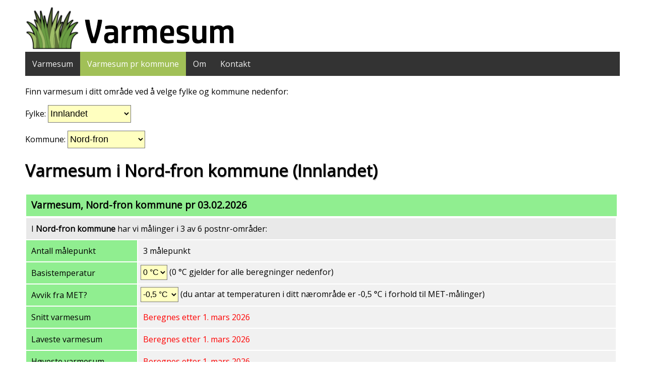

--- FILE ---
content_type: text/html; charset=utf-8
request_url: https://varmesum.no/varmesum?fylke=Innlandet&kommune=Nord-fron
body_size: 12500
content:
<!DOCTYPE html>






<html>
<head>
	<title>Varmesum Nord-fron</title>
<link rel="apple-touch-icon" href="/images/apple-touch-icon.png">

<meta property="og:image" content="https://varmesum.no/images/varmesum-no-1200x628.png"/>
<meta property="og:image:width" content="1200"/>
<meta property="og:image:height" content="628"/>

	<meta name="Description" content="Varmesum for Nord-fron kommune (Innlandet)">
	<meta name="Keywords" content="varmesum, vekststart, landbruk, jordbruk, bonde, slått, slåttetidspunkt, Nord-fron, Innlandet">

<meta name="Author" content="Agrilogg AS">
<meta name="Publisher" content="Agrilogg AS">
<meta name="Language" content="Norwegian">
<meta name="robots" content="index,follow">

<meta name="viewport" content="width=device-width, initial-scale=1"/>

<link rel="shortcut icon" href="/favicon.ico" type="image/icon">

<script src="Chart.js"></script>

<script type="text/javascript">
<!-- 

function chart_postnr_21dg(d1,d2,d3,d4,d5,d6,d7,d8,d9,d10,d11,d12,d13,d14,d15,d16,d17,d18,d19,d20,d21,s1,s2,s3,s4,s5,s6,s7,s8,s9,s10,s11,s12,s13,s14,s15,s16,s17,s18,s19,s20,s21)
{
	// d = datoX, s = sumX
	var ctx = document.getElementById("myChart_postnr_21dg").getContext('2d');
	var myChart = new Chart(ctx, {
	    type: 'bar',
	    data: {
		labels: [d1, d2, d3, d4, d5, d6, d7, d8, d9, d10, d11, d12, d13, d14, d15, d16, d17, d18, d19, d20, d21],
		datasets: [{
		    label: '°C',
		    data: [s1, s2, s3, s4, s5, s6, s7, s8, s9, s10, s11, s12, s13, s14, s15, s16, s17, s18, s19, s20, s21],
		    backgroundColor: [
			'#A6CBF0',
			'#A6CBF0',
			'#A6CBF0',
			'#A6CBF0',
			'#A6CBF0',
			'#A6CBF0',
			'#A6CBF0',
			'#A6CBF0',
			'#A6CBF0',
			'#A6CBF0',
			'#A6CBF0',
			'#A6CBF0',
			'#A6CBF0',
			'#A6CBF0',
			'#A6CBF0',
			'#A6CBF0',
			'#A6CBF0',
			'#A6CBF0',
			'#A6CBF0',
			'#A6CBF0',
			'#A6CBF0'
		    ],
		    borderColor: [
			'#CCCCCC',
			'#CCCCCC',
			'#CCCCCC',
			'#CCCCCC',
			'#CCCCCC',
			'#CCCCCC',
			'#CCCCCC',
			'#CCCCCC',
			'#CCCCCC',
			'#CCCCCC',
			'#CCCCCC',
			'#CCCCCC',
			'#CCCCCC',
			'#CCCCCC',
			'#CCCCCC',
			'#CCCCCC',
			'#CCCCCC',
			'#CCCCCC',
			'#CCCCCC',
			'#CCCCCC',
			'#CCCCCC'
		    ],
		    borderWidth: 1
		}]
	    },
	    options: {
	    responsive: true,
	    maintainAspectRatio: true,
	    legend: {
		display: false
	    },
		scales: {
		    yAxes: [{
			ticks: {
				beginAtZero:true,
			}
		    }],
		    xAxes: [{
		    gridLines: {
		    	color: "rgba(0, 0, 0, 0)",
			},
			ticks: {
				autoSkip: true,
				maxRotation: 90,
				minRotation: 90,
				stepSize: 5
		}
		    }]

		}
	    }
	});

}
</script>

<script type="text/javascript">
<!-- 
/* Toggle between adding and removing the "responsive" class to topnav when the user clicks on the icon */
function myFunction() {
  var x = document.getElementById("myTopnav");
  if (x.className === "topnav") {
    x.className += " responsive";
  } else {
    x.className = "topnav";
  }
}
</script>

<link rel="stylesheet" type="text/css" href="/css/front-faststandard-v2.css?v=20262318140Rosgu0"/>

</head>

<body>

<div class="top">
</div>

<div class="mobilemenu">
	<div class="topnav" id="myTopnav" style="background:#A1C057; position:fixed; margin:0px; width:100%; z-index:3; left:0; top:0;">
	  <a href="/" class="active"><img src="/images/logo-no-v2.png" style="vertical-align:middle; padding:0px 0px 0px 0px; margin:0px 0px 0px 0px; width:110px; text-decoration:none;border-style:none;"></a>
	  <a href="/" class="" style="background:">Varmesum</a>
	  <a href="/varmesum" class="active" style="background:#788F3B">Varmesum pr kommune</a>
	  <a href="/om" class="" style="background:">Om</a>
	  <a href="/kontakt" class="" style="background:">Kontakt</a>
	  <a href="javascript:void(0);" class="icon" onclick="myFunction()">
		<img src="/images/3stripesmenu.png" style="vertical-align:middle; padding:0px 0px 0px 0px; margin:0px 0px 0px 0px; width:25px; text-decoration:none;border-style:none;">
	  </a>
	</div>
</div>

<div class="bigmenu">
	<div class="topnav" id="myTopnav">
	  <a href="/" class="">Varmesum</a>
	  <a href="/varmesum" class="active">Varmesum pr kommune</a>
	  <a href="/om" class="">Om</a>
  	  <a href="/kontakt" class="">Kontakt</a>
	  <a href="javascript:void(0);" class="icon" onclick="myFunction()">
		<i class="fa fa-bars"></i>
	  </a>

	</div>
</div>



<div class="box100upper">

<p>
Finn varmesum i ditt område ved å velge fylke og kommune nedenfor:
</p>

<p>
Fylke: 
<select id="fylke" name="fylke" onchange="window.open('/varmesum?fylke='+document.getElementById('fylke').value, '_self', false)" style="font-size:1.1em; height:35px; background:#FFFFC0;">

	<option value="Innlandet">Innlandet</option>

			<option value="Agder">Agder</option>
			<option value="Akershus">Akershus</option>
			<option value="Buskerud">Buskerud</option>
			<option value="Finnmark">Finnmark</option>
			<option value="Innlandet">Innlandet</option>
			<option value="M&#248;re og Romsdal">M&#248;re og Romsdal</option>
			<option value="Nordland">Nordland</option>
			<option value="Oslo">Oslo</option>
			<option value="Rogaland">Rogaland</option>
			<option value="Telemark">Telemark</option>
			<option value="Troms">Troms</option>
			<option value="Tr&#248;ndelag">Tr&#248;ndelag</option>
			<option value="Vestfold">Vestfold</option>
			<option value="Vestland">Vestland</option>
			<option value="&#216;stfold">&#216;stfold</option>

</select>
</p>



	<p>
	Kommune:
	<select id="kommune" name="kommune" onchange="window.open('/varmesum?fylke='+document.getElementById('fylke').value+'&kommune='+document.getElementById('kommune').value,'_self', false)" style="font-size:1.1em; height:35px; background:#FFFFC0;">

		<option value="Nord-fron">Nord-fron</option>

			<option value="Alvdal">Alvdal</option>
			<option value="Dovre">Dovre</option>
			<option value="Eidskog">Eidskog</option>
			<option value="Elverum">Elverum</option>
			<option value="Engerdal">Engerdal</option>
			<option value="Etnedal">Etnedal</option>
			<option value="Folldal">Folldal</option>
			<option value="Gausdal">Gausdal</option>
			<option value="Gj&#248;vik">Gj&#248;vik</option>
			<option value="Gran">Gran</option>
			<option value="Grue">Grue</option>
			<option value="Hamar">Hamar</option>
			<option value="Kongsvinger">Kongsvinger</option>
			<option value="Lesja">Lesja</option>
			<option value="Lillehammer">Lillehammer</option>
			<option value="Lom">Lom</option>
			<option value="L&#248;ten">L&#248;ten</option>
			<option value="Nord-aurdal">Nord-aurdal</option>
			<option value="Nord-fron">Nord-fron</option>
			<option value="Nord-odal">Nord-odal</option>
			<option value="Nordre land">Nordre land</option>
			<option value="Os">Os</option>
			<option value="Rendalen">Rendalen</option>
			<option value="Ringebu">Ringebu</option>
			<option value="Ringsaker">Ringsaker</option>
			<option value="Sel">Sel</option>
			<option value="Skj&#229;k">Skj&#229;k</option>
			<option value="Stange">Stange</option>
			<option value="Stor-elvdal">Stor-elvdal</option>
			<option value="S&#248;ndre land">S&#248;ndre land</option>
			<option value="S&#248;r-aurdal">S&#248;r-aurdal</option>
			<option value="S&#248;r-fron">S&#248;r-fron</option>
			<option value="S&#248;r-odal">S&#248;r-odal</option>
			<option value="Tolga">Tolga</option>
			<option value="Trysil">Trysil</option>
			<option value="Tynset">Tynset</option>
			<option value="Vang">Vang</option>
			<option value="Vestre slidre">Vestre slidre</option>
			<option value="Vestre toten">Vestre toten</option>
			<option value="V&#229;g&#229;">V&#229;g&#229;</option>
			<option value="V&#229;ler (innlandet)">V&#229;ler (innlandet)</option>
			<option value="&#216;stre toten">&#216;stre toten</option>
			<option value="&#216;yer">&#216;yer</option>
			<option value="&#216;ystre slidre">&#216;ystre slidre</option>
			<option value="&#197;mot">&#197;mot</option>
			<option value="&#197;snes">&#197;snes</option>


	</select>
	</p>




	<h1>Varmesum i Nord-fron kommune (Innlandet)</h1>
	<table border=0>

	<tr>
	<td colspan=4 valign="top" style="background:lightgreen; color:black; padding:10px;">
	<b style="font-size:1.2em;">Varmesum, Nord-fron kommune pr 03.02.2026</b>
	</td>
	<tr>

	<tr>
	<td colspan=2 valign="top" style="background:#E9E9E9; padding:10px;">
	I <b>Nord-fron kommune</b> har vi målinger i 3 av 6 postnr-områder:
	
	</td>
	</tr>

	<tr>
	<td valign="top" style="background:lightgreen; padding:10px;">
	Antall målepunkt
	</td>
	<td valign="top" style="background:#F1F1F1; padding:10px;">
	3 målepunkt
	</td>
	</tr>

	<tr>
	<td valign="top" style="background:lightgreen; padding:10px;">
	Basistemperatur
	</td>
	<td valign="top" style="background:#F1F1F1; padding:5px;">
	<select id="basis" name="basis" onchange="window.open('/varmesum?fylke='+document.getElementById('fylke').value+'&kommune='+document.getElementById('kommune').value+'&basis='+document.getElementById('basis').value+'&avvik='+document.getElementById('avvik').value,'_self', false)" style="height:30px; font-size:1em; background:#FFFFC0;">
			<option value="0">0 °C</option>
		<option value="0">0 °C</option>
		<option value="1">1 °C</option>
		<option value="2">2 °C</option>
		<option value="3">3 °C</option>
		<option value="4">4 °C</option>
		<option value="5">5 °C</option>
	</select> (0 °C gjelder for alle beregninger nedenfor)
	</td>
	</tr>

	<tr>
	<td valign="top" style="background:lightgreen; padding:10px;">
	Avvik fra MET?
	</td>
	<td valign="top" style="background:#F1F1F1; padding:5px;">
	<select id="avvik" name="avvik" onchange="window.open('/varmesum?fylke='+document.getElementById('fylke').value+'&kommune='+document.getElementById('kommune').value+'&basis='+document.getElementById('basis').value+'&avvik='+document.getElementById('avvik').value,'_self', false)" style="height:30px; font-size:1em; background:#FFFFC0;">
			<option value="-0,5">-0,5 °C</option>
		<option value="0">0 °C</option>
		<option value="-0,5">-0,5 °C</option>
		<option value="-1,0">-1,0 °C</option>
		<option value="-1,5">-1,5 °C</option>
		<option value="0,5">+0,5 °C</option>
		<option value="1,0">+1,0 °C</option>
		<option value="1,5">+1,5 °C</option>
	</select> (du antar at temperaturen i ditt nærområde er -0,5 °C i forhold til MET-målinger)
	</td>
	</tr>

	<tr>
	<td valign="top" style="background:lightgreen; padding:10px;">
	Snitt varmesum
	</td>
	<td valign="top" style="background:#F1F1F1; padding:10px;">
		<font style="color:red;">Beregnes etter 1. mars 2026</font>
	</td>
	</tr>

	<tr>
	<td valign="top" style="background:lightgreen; padding:10px;">
	Laveste varmesum
	</td>
	<td valign="top" style="background:#F1F1F1; padding:10px;">
		<font style="color:red;">Beregnes etter 1. mars 2026</font>
	</td>
	</tr>

	<tr>
	<td valign="top" style="background:lightgreen; padding:10px;">
	Høyeste varmesum
	</td>
	<td valign="top" style="background:#F1F1F1; padding:10px;">
		<font style="color:red;">Beregnes etter 1. mars 2026</font>
	</td>
	</tr>


		<tr>
		<td colspan=2 valign="top" style="background:#E9E9E9; padding:10px;">
		<b>3 bønder</b> i Nord-fron har lagt inn GPS-posisjonen til gården sin i Agrilogg og får varmesum beregnet derfra. 
		<i>Deres tall er ikke med i beregningen ovenfor</i>
		</td>
		</tr>

	<tr>
	<td valign="top" style="background:lightgreen; padding:10px;">
	Sist oppdatert
	</td>
	<td valign="top" style="background:#F1F1F1; padding:10px;">
03.02.2026	</td>
	</tr>


	<tr>
	<td valign="top" style="background:lightgreen; padding:10px;">
	Datakilder
	</td>
	<td valign="top" style="background:#F1F1F1; padding:10px;">
		<font>Agrilogg, Landbruksmeteorologisk Tjeneste (LMT, NIBIO) og Meteorologisk Institutt (MET)</font>
	</td>
	</tr>

	</table>
	<h2 style="margin-top:20px;">Eksakt vekststart og varmesum for gården din</h2>
	<p>
	Logg inn i <a href="https://agrilogg.no">Agrilogg</a> for å se eksakt vekststart og varmesum for gården din og ditt nærområde.
	</p>
	<p>
	Husk at det er store forskjeller mellom fylker, kommuner og innad i kommunen. Derfor anbefaler vi alltid å bruke Agrilogg for å automatisk få beregnet varmesum på gården din.
	</p>

</div>

<div class="empty20px">
</div>

</body>
</html>


